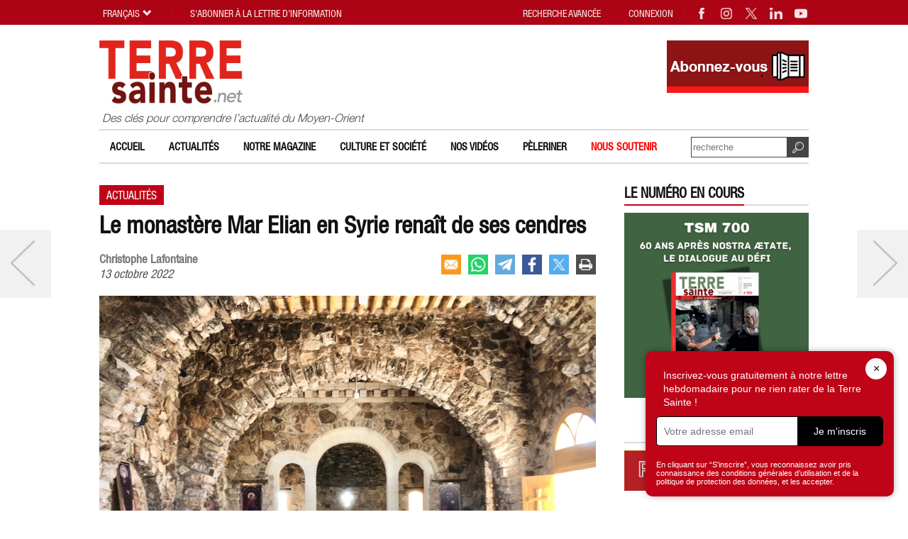

--- FILE ---
content_type: text/html; charset=UTF-8
request_url: https://www.terresainte.net/2022/10/le-monastere-mar-elian-en-syrie-renait-de-ses-cendres/?utm_source=TSM+Newsletter&utm_campaign=a0805a2b81-EMAIL_CAMPAIGN_3_29_2021_COPY_01&utm_medium=email&utm_term=0_7bcfacea17-a0805a2b81-279748017
body_size: 17716
content:
<!DOCTYPE html PUBLIC "-//W3C//DTD XHTML 1.0 Transitional//EN"
        "https://www.w3.org/TR/xhtml1/DTD/xhtml1-transitional.dtd">
<html xmlns="https://www.w3.org/1999/xhtml">
<head profile="https://gmpg.org/xfn/11">
    <meta http-equiv="X-UA-Compatible" content="IE=edge">
    <meta http-equiv="Content-Type"
          content="text/html; charset=UTF-8"/>
    <meta name="distribution" content="global"/>
    <meta name="language" content="fr"/>
	<meta name="twitter:card" content="summary_large_image" />
<meta name="twitter:site" content="@terresaintemag" />
<meta name="twitter:creator" content="@terresaintemag" />
<meta property="og:title" content="Le monastère Mar Elian en Syrie renaît de ses cendres" />
<meta property="twitter:title" content="Le monastère Mar Elian en Syrie renaît de ses cendres" />
<meta property="og:image" content="https://www.terresainte.net/wp-content/uploads/2022/10/Photo-1-1-scaled.jpeg" />
<meta property="twitter:image" content="https://www.terresainte.net/wp-content/uploads/2022/10/Photo-1-1-scaled.jpeg" />
<meta property="og:description" content="Sept ans après sa destruction par Daesh, le monastère Mar Elian en Syrie revient à la vie. Le père Mourad a écrit sur l’avancée des travaux et annoncé le retour des reliques de Mar Elian ..." />
<meta property="twitter:description" content="Sept ans après sa destruction par Daesh, le monastère Mar Elian en Syrie revient à la vie. Le père Mourad a écrit sur l’avancée des travaux et annoncé le retour des reliques de Mar Elian ..." />
<title>Le monastère Mar Elian en Syrie renaît de ses cendres | Terresainte.net</title>
<META NAME="Description" CONTENT="Sept ans après sa destruction par Daesh, le monastère Mar Elian en Syrie revient à la vie. Le père Mourad a écrit sur l’avancée des travaux et annoncé le retour des reliques de Mar Elian ...">
    <meta name="viewport" content="width=device-width, initial-scale=1, maximum-scale=1">
    <link rel="alternate" type="application/rss+xml" title="RSS 2.0" href="https://www.terresainte.net/feed-rss/"/>
    <link rel="alternate" type="text/xml" title="RSS .92" href="https://www.terresainte.net/feed-rss/"/>
    <link rel="alternate" type="application/atom+xml" title="Atom 0.3" href="https://www.terresainte.net/feed-rss/"/>
	<meta name='robots' content='max-image-preview:large' />

<!-- Google Tag Manager for WordPress by gtm4wp.com -->
<script data-cfasync="false" data-pagespeed-no-defer>
	var gtm4wp_datalayer_name = "dataLayer";
	var dataLayer = dataLayer || [];
</script>
<!-- End Google Tag Manager for WordPress by gtm4wp.com --><link rel='dns-prefetch' href='//cdnjs.cloudflare.com' />

<script type="text/javascript" id="wpp-js" src="https://www.terresainte.net/wp-content/plugins/wordpress-popular-posts/assets/js/wpp.min.js?ver=7.3.6" data-sampling="0" data-sampling-rate="100" data-api-url="https://www.terresainte.net/wp-json/wordpress-popular-posts" data-post-id="18754" data-token="54ce80fa1b" data-lang="0" data-debug="0"></script>
<style id='wp-img-auto-sizes-contain-inline-css' type='text/css'>
img:is([sizes=auto i],[sizes^="auto," i]){contain-intrinsic-size:3000px 1500px}
/*# sourceURL=wp-img-auto-sizes-contain-inline-css */
</style>
<style id='wp-block-library-inline-css' type='text/css'>
:root{--wp-block-synced-color:#7a00df;--wp-block-synced-color--rgb:122,0,223;--wp-bound-block-color:var(--wp-block-synced-color);--wp-editor-canvas-background:#ddd;--wp-admin-theme-color:#007cba;--wp-admin-theme-color--rgb:0,124,186;--wp-admin-theme-color-darker-10:#006ba1;--wp-admin-theme-color-darker-10--rgb:0,107,160.5;--wp-admin-theme-color-darker-20:#005a87;--wp-admin-theme-color-darker-20--rgb:0,90,135;--wp-admin-border-width-focus:2px}@media (min-resolution:192dpi){:root{--wp-admin-border-width-focus:1.5px}}.wp-element-button{cursor:pointer}:root .has-very-light-gray-background-color{background-color:#eee}:root .has-very-dark-gray-background-color{background-color:#313131}:root .has-very-light-gray-color{color:#eee}:root .has-very-dark-gray-color{color:#313131}:root .has-vivid-green-cyan-to-vivid-cyan-blue-gradient-background{background:linear-gradient(135deg,#00d084,#0693e3)}:root .has-purple-crush-gradient-background{background:linear-gradient(135deg,#34e2e4,#4721fb 50%,#ab1dfe)}:root .has-hazy-dawn-gradient-background{background:linear-gradient(135deg,#faaca8,#dad0ec)}:root .has-subdued-olive-gradient-background{background:linear-gradient(135deg,#fafae1,#67a671)}:root .has-atomic-cream-gradient-background{background:linear-gradient(135deg,#fdd79a,#004a59)}:root .has-nightshade-gradient-background{background:linear-gradient(135deg,#330968,#31cdcf)}:root .has-midnight-gradient-background{background:linear-gradient(135deg,#020381,#2874fc)}:root{--wp--preset--font-size--normal:16px;--wp--preset--font-size--huge:42px}.has-regular-font-size{font-size:1em}.has-larger-font-size{font-size:2.625em}.has-normal-font-size{font-size:var(--wp--preset--font-size--normal)}.has-huge-font-size{font-size:var(--wp--preset--font-size--huge)}.has-text-align-center{text-align:center}.has-text-align-left{text-align:left}.has-text-align-right{text-align:right}.has-fit-text{white-space:nowrap!important}#end-resizable-editor-section{display:none}.aligncenter{clear:both}.items-justified-left{justify-content:flex-start}.items-justified-center{justify-content:center}.items-justified-right{justify-content:flex-end}.items-justified-space-between{justify-content:space-between}.screen-reader-text{border:0;clip-path:inset(50%);height:1px;margin:-1px;overflow:hidden;padding:0;position:absolute;width:1px;word-wrap:normal!important}.screen-reader-text:focus{background-color:#ddd;clip-path:none;color:#444;display:block;font-size:1em;height:auto;left:5px;line-height:normal;padding:15px 23px 14px;text-decoration:none;top:5px;width:auto;z-index:100000}html :where(.has-border-color){border-style:solid}html :where([style*=border-top-color]){border-top-style:solid}html :where([style*=border-right-color]){border-right-style:solid}html :where([style*=border-bottom-color]){border-bottom-style:solid}html :where([style*=border-left-color]){border-left-style:solid}html :where([style*=border-width]){border-style:solid}html :where([style*=border-top-width]){border-top-style:solid}html :where([style*=border-right-width]){border-right-style:solid}html :where([style*=border-bottom-width]){border-bottom-style:solid}html :where([style*=border-left-width]){border-left-style:solid}html :where(img[class*=wp-image-]){height:auto;max-width:100%}:where(figure){margin:0 0 1em}html :where(.is-position-sticky){--wp-admin--admin-bar--position-offset:var(--wp-admin--admin-bar--height,0px)}@media screen and (max-width:600px){html :where(.is-position-sticky){--wp-admin--admin-bar--position-offset:0px}}

/*# sourceURL=wp-block-library-inline-css */
</style><style id='global-styles-inline-css' type='text/css'>
:root{--wp--preset--aspect-ratio--square: 1;--wp--preset--aspect-ratio--4-3: 4/3;--wp--preset--aspect-ratio--3-4: 3/4;--wp--preset--aspect-ratio--3-2: 3/2;--wp--preset--aspect-ratio--2-3: 2/3;--wp--preset--aspect-ratio--16-9: 16/9;--wp--preset--aspect-ratio--9-16: 9/16;--wp--preset--color--black: #000000;--wp--preset--color--cyan-bluish-gray: #abb8c3;--wp--preset--color--white: #ffffff;--wp--preset--color--pale-pink: #f78da7;--wp--preset--color--vivid-red: #cf2e2e;--wp--preset--color--luminous-vivid-orange: #ff6900;--wp--preset--color--luminous-vivid-amber: #fcb900;--wp--preset--color--light-green-cyan: #7bdcb5;--wp--preset--color--vivid-green-cyan: #00d084;--wp--preset--color--pale-cyan-blue: #8ed1fc;--wp--preset--color--vivid-cyan-blue: #0693e3;--wp--preset--color--vivid-purple: #9b51e0;--wp--preset--gradient--vivid-cyan-blue-to-vivid-purple: linear-gradient(135deg,rgb(6,147,227) 0%,rgb(155,81,224) 100%);--wp--preset--gradient--light-green-cyan-to-vivid-green-cyan: linear-gradient(135deg,rgb(122,220,180) 0%,rgb(0,208,130) 100%);--wp--preset--gradient--luminous-vivid-amber-to-luminous-vivid-orange: linear-gradient(135deg,rgb(252,185,0) 0%,rgb(255,105,0) 100%);--wp--preset--gradient--luminous-vivid-orange-to-vivid-red: linear-gradient(135deg,rgb(255,105,0) 0%,rgb(207,46,46) 100%);--wp--preset--gradient--very-light-gray-to-cyan-bluish-gray: linear-gradient(135deg,rgb(238,238,238) 0%,rgb(169,184,195) 100%);--wp--preset--gradient--cool-to-warm-spectrum: linear-gradient(135deg,rgb(74,234,220) 0%,rgb(151,120,209) 20%,rgb(207,42,186) 40%,rgb(238,44,130) 60%,rgb(251,105,98) 80%,rgb(254,248,76) 100%);--wp--preset--gradient--blush-light-purple: linear-gradient(135deg,rgb(255,206,236) 0%,rgb(152,150,240) 100%);--wp--preset--gradient--blush-bordeaux: linear-gradient(135deg,rgb(254,205,165) 0%,rgb(254,45,45) 50%,rgb(107,0,62) 100%);--wp--preset--gradient--luminous-dusk: linear-gradient(135deg,rgb(255,203,112) 0%,rgb(199,81,192) 50%,rgb(65,88,208) 100%);--wp--preset--gradient--pale-ocean: linear-gradient(135deg,rgb(255,245,203) 0%,rgb(182,227,212) 50%,rgb(51,167,181) 100%);--wp--preset--gradient--electric-grass: linear-gradient(135deg,rgb(202,248,128) 0%,rgb(113,206,126) 100%);--wp--preset--gradient--midnight: linear-gradient(135deg,rgb(2,3,129) 0%,rgb(40,116,252) 100%);--wp--preset--font-size--small: 13px;--wp--preset--font-size--medium: clamp(14px, 0.875rem + ((1vw - 3.2px) * 0.882), 20px);--wp--preset--font-size--large: clamp(22.041px, 1.378rem + ((1vw - 3.2px) * 2.053), 36px);--wp--preset--font-size--x-large: clamp(25.014px, 1.563rem + ((1vw - 3.2px) * 2.498), 42px);--wp--preset--spacing--20: 0.44rem;--wp--preset--spacing--30: 0.67rem;--wp--preset--spacing--40: 1rem;--wp--preset--spacing--50: 1.5rem;--wp--preset--spacing--60: 2.25rem;--wp--preset--spacing--70: 3.38rem;--wp--preset--spacing--80: 5.06rem;--wp--preset--shadow--natural: 6px 6px 9px rgba(0, 0, 0, 0.2);--wp--preset--shadow--deep: 12px 12px 50px rgba(0, 0, 0, 0.4);--wp--preset--shadow--sharp: 6px 6px 0px rgba(0, 0, 0, 0.2);--wp--preset--shadow--outlined: 6px 6px 0px -3px rgb(255, 255, 255), 6px 6px rgb(0, 0, 0);--wp--preset--shadow--crisp: 6px 6px 0px rgb(0, 0, 0);}:root { --wp--style--global--content-size: 800px;--wp--style--global--wide-size: 1000px; }:where(body) { margin: 0; }.wp-site-blocks > .alignleft { float: left; margin-right: 2em; }.wp-site-blocks > .alignright { float: right; margin-left: 2em; }.wp-site-blocks > .aligncenter { justify-content: center; margin-left: auto; margin-right: auto; }:where(.is-layout-flex){gap: 0.5em;}:where(.is-layout-grid){gap: 0.5em;}.is-layout-flow > .alignleft{float: left;margin-inline-start: 0;margin-inline-end: 2em;}.is-layout-flow > .alignright{float: right;margin-inline-start: 2em;margin-inline-end: 0;}.is-layout-flow > .aligncenter{margin-left: auto !important;margin-right: auto !important;}.is-layout-constrained > .alignleft{float: left;margin-inline-start: 0;margin-inline-end: 2em;}.is-layout-constrained > .alignright{float: right;margin-inline-start: 2em;margin-inline-end: 0;}.is-layout-constrained > .aligncenter{margin-left: auto !important;margin-right: auto !important;}.is-layout-constrained > :where(:not(.alignleft):not(.alignright):not(.alignfull)){max-width: var(--wp--style--global--content-size);margin-left: auto !important;margin-right: auto !important;}.is-layout-constrained > .alignwide{max-width: var(--wp--style--global--wide-size);}body .is-layout-flex{display: flex;}.is-layout-flex{flex-wrap: wrap;align-items: center;}.is-layout-flex > :is(*, div){margin: 0;}body .is-layout-grid{display: grid;}.is-layout-grid > :is(*, div){margin: 0;}body{font-family: apple-system,BlinkMacSystemFont,"Segoe UI",Roboto,Oxygen-Sans,Ubuntu,Cantarell,"Helvetica Neue",sans-serif;padding-top: 0px;padding-right: 0px;padding-bottom: 0px;padding-left: 0px;}a:where(:not(.wp-element-button)){text-decoration: underline;}:root :where(.wp-element-button, .wp-block-button__link){background-color: #32373c;border-width: 0;color: #fff;font-family: inherit;font-size: inherit;font-style: inherit;font-weight: inherit;letter-spacing: inherit;line-height: inherit;padding-top: calc(0.667em + 2px);padding-right: calc(1.333em + 2px);padding-bottom: calc(0.667em + 2px);padding-left: calc(1.333em + 2px);text-decoration: none;text-transform: inherit;}.has-black-color{color: var(--wp--preset--color--black) !important;}.has-cyan-bluish-gray-color{color: var(--wp--preset--color--cyan-bluish-gray) !important;}.has-white-color{color: var(--wp--preset--color--white) !important;}.has-pale-pink-color{color: var(--wp--preset--color--pale-pink) !important;}.has-vivid-red-color{color: var(--wp--preset--color--vivid-red) !important;}.has-luminous-vivid-orange-color{color: var(--wp--preset--color--luminous-vivid-orange) !important;}.has-luminous-vivid-amber-color{color: var(--wp--preset--color--luminous-vivid-amber) !important;}.has-light-green-cyan-color{color: var(--wp--preset--color--light-green-cyan) !important;}.has-vivid-green-cyan-color{color: var(--wp--preset--color--vivid-green-cyan) !important;}.has-pale-cyan-blue-color{color: var(--wp--preset--color--pale-cyan-blue) !important;}.has-vivid-cyan-blue-color{color: var(--wp--preset--color--vivid-cyan-blue) !important;}.has-vivid-purple-color{color: var(--wp--preset--color--vivid-purple) !important;}.has-black-background-color{background-color: var(--wp--preset--color--black) !important;}.has-cyan-bluish-gray-background-color{background-color: var(--wp--preset--color--cyan-bluish-gray) !important;}.has-white-background-color{background-color: var(--wp--preset--color--white) !important;}.has-pale-pink-background-color{background-color: var(--wp--preset--color--pale-pink) !important;}.has-vivid-red-background-color{background-color: var(--wp--preset--color--vivid-red) !important;}.has-luminous-vivid-orange-background-color{background-color: var(--wp--preset--color--luminous-vivid-orange) !important;}.has-luminous-vivid-amber-background-color{background-color: var(--wp--preset--color--luminous-vivid-amber) !important;}.has-light-green-cyan-background-color{background-color: var(--wp--preset--color--light-green-cyan) !important;}.has-vivid-green-cyan-background-color{background-color: var(--wp--preset--color--vivid-green-cyan) !important;}.has-pale-cyan-blue-background-color{background-color: var(--wp--preset--color--pale-cyan-blue) !important;}.has-vivid-cyan-blue-background-color{background-color: var(--wp--preset--color--vivid-cyan-blue) !important;}.has-vivid-purple-background-color{background-color: var(--wp--preset--color--vivid-purple) !important;}.has-black-border-color{border-color: var(--wp--preset--color--black) !important;}.has-cyan-bluish-gray-border-color{border-color: var(--wp--preset--color--cyan-bluish-gray) !important;}.has-white-border-color{border-color: var(--wp--preset--color--white) !important;}.has-pale-pink-border-color{border-color: var(--wp--preset--color--pale-pink) !important;}.has-vivid-red-border-color{border-color: var(--wp--preset--color--vivid-red) !important;}.has-luminous-vivid-orange-border-color{border-color: var(--wp--preset--color--luminous-vivid-orange) !important;}.has-luminous-vivid-amber-border-color{border-color: var(--wp--preset--color--luminous-vivid-amber) !important;}.has-light-green-cyan-border-color{border-color: var(--wp--preset--color--light-green-cyan) !important;}.has-vivid-green-cyan-border-color{border-color: var(--wp--preset--color--vivid-green-cyan) !important;}.has-pale-cyan-blue-border-color{border-color: var(--wp--preset--color--pale-cyan-blue) !important;}.has-vivid-cyan-blue-border-color{border-color: var(--wp--preset--color--vivid-cyan-blue) !important;}.has-vivid-purple-border-color{border-color: var(--wp--preset--color--vivid-purple) !important;}.has-vivid-cyan-blue-to-vivid-purple-gradient-background{background: var(--wp--preset--gradient--vivid-cyan-blue-to-vivid-purple) !important;}.has-light-green-cyan-to-vivid-green-cyan-gradient-background{background: var(--wp--preset--gradient--light-green-cyan-to-vivid-green-cyan) !important;}.has-luminous-vivid-amber-to-luminous-vivid-orange-gradient-background{background: var(--wp--preset--gradient--luminous-vivid-amber-to-luminous-vivid-orange) !important;}.has-luminous-vivid-orange-to-vivid-red-gradient-background{background: var(--wp--preset--gradient--luminous-vivid-orange-to-vivid-red) !important;}.has-very-light-gray-to-cyan-bluish-gray-gradient-background{background: var(--wp--preset--gradient--very-light-gray-to-cyan-bluish-gray) !important;}.has-cool-to-warm-spectrum-gradient-background{background: var(--wp--preset--gradient--cool-to-warm-spectrum) !important;}.has-blush-light-purple-gradient-background{background: var(--wp--preset--gradient--blush-light-purple) !important;}.has-blush-bordeaux-gradient-background{background: var(--wp--preset--gradient--blush-bordeaux) !important;}.has-luminous-dusk-gradient-background{background: var(--wp--preset--gradient--luminous-dusk) !important;}.has-pale-ocean-gradient-background{background: var(--wp--preset--gradient--pale-ocean) !important;}.has-electric-grass-gradient-background{background: var(--wp--preset--gradient--electric-grass) !important;}.has-midnight-gradient-background{background: var(--wp--preset--gradient--midnight) !important;}.has-small-font-size{font-size: var(--wp--preset--font-size--small) !important;}.has-medium-font-size{font-size: var(--wp--preset--font-size--medium) !important;}.has-large-font-size{font-size: var(--wp--preset--font-size--large) !important;}.has-x-large-font-size{font-size: var(--wp--preset--font-size--x-large) !important;}
/*# sourceURL=global-styles-inline-css */
</style>

<link rel='stylesheet' id='wordpress-popular-posts-css-css' href='https://www.terresainte.net/wp-content/plugins/wordpress-popular-posts/assets/css/wpp.css?ver=7.3.6' type='text/css' media='all' />
<link rel='stylesheet' id='magnific-popup.css-css' href='https://www.terresainte.net/wp-content/themes/TSN2019/js/magnific-popup.css?ver=1702022918' type='text/css' media='all' />
<link rel='stylesheet' id='jquery-ui-1.8.16.custom.css-css' href='https://www.terresainte.net/wp-content/themes/TSN2019/css/custom-theme/jquery-ui-1.8.16.custom.css?ver=1702022918' type='text/css' media='all' />
<link rel='stylesheet' id='custom4.css-css' href='https://www.terresainte.net/wp-content/themes/TSN2019/custom4.css?ver=1702022918' type='text/css' media='all' />
<link rel='stylesheet' id='style32.css-css' href='https://www.terresainte.net/wp-content/themes/TSN2019/style32.css?ver=1741623269' type='text/css' media='all' />
<link rel='stylesheet' id='font-awesome-css' href='https://cdnjs.cloudflare.com/ajax/libs/font-awesome/6.0.0-beta3/css/all.min.css?ver=6.0.0' type='text/css' media='all' />
<link rel="canonical" href="https://www.terresainte.net/2022/10/le-monastere-mar-elian-en-syrie-renait-de-ses-cendres/" />
<link rel='shortlink' href='https://www.terresainte.net/?p=18754' />

<!-- Google Tag Manager for WordPress by gtm4wp.com -->
<!-- GTM Container placement set to footer -->
<script data-cfasync="false" data-pagespeed-no-defer type="text/javascript">
	var dataLayer_content = {"pagePostType":"post","pagePostType2":"single-post","pageCategory":["actualites"],"pageAttributes":["daesh","mar-elian","monastere","syrie"],"pagePostAuthor":"redaction"};
	dataLayer.push( dataLayer_content );
</script>
<script data-cfasync="false" data-pagespeed-no-defer type="text/javascript">
(function(w,d,s,l,i){w[l]=w[l]||[];w[l].push({'gtm.start':
new Date().getTime(),event:'gtm.js'});var f=d.getElementsByTagName(s)[0],
j=d.createElement(s),dl=l!='dataLayer'?'&l='+l:'';j.async=true;j.src=
'//www.googletagmanager.com/gtm.js?id='+i+dl;f.parentNode.insertBefore(j,f);
})(window,document,'script','dataLayer','GTM-NFFWRLM7');
</script>
<!-- End Google Tag Manager for WordPress by gtm4wp.com -->            <style id="wpp-loading-animation-styles">@-webkit-keyframes bgslide{from{background-position-x:0}to{background-position-x:-200%}}@keyframes bgslide{from{background-position-x:0}to{background-position-x:-200%}}.wpp-widget-block-placeholder,.wpp-shortcode-placeholder{margin:0 auto;width:60px;height:3px;background:#dd3737;background:linear-gradient(90deg,#dd3737 0%,#571313 10%,#dd3737 100%);background-size:200% auto;border-radius:3px;-webkit-animation:bgslide 1s infinite linear;animation:bgslide 1s infinite linear}</style>
            <link rel="shortcut icon" type="image/png" href="https://www.terresainte.net/wp-content/themes/TSN2019/images/faviconTS.png" />
<link rel="apple-touch-icon" type="image/png" href="https://www.terresainte.net/wp-content/themes/TSN2019/images/TS.png" />
<meta property='article:tag' content='gratuit'>
	<meta name="generator" content="WP Rocket 3.20.3" data-wpr-features="wpr_desktop" /></head>
<body style="visibility:hidden;">
<div data-rocket-location-hash="8c2e5043ae84da91fbeb043ba72dc35b" id="topwidget">
    <div data-rocket-location-hash="d604ecaff0a46db24a46c98c169ec829" class="wrapper5 nop2" id="topwidget1">
        <div data-rocket-location-hash="ef06dbaa8a3713b38427633d9995ea74" class="moz" id="topwidget2">
            <a class="linklogo" href="https://www.terresainte.net"><img class="logotop2"
                                                                     src="https://www.terresainte.net/wp-content/themes/TSN2019/images/logo.png"
                                                                     border="0"
                                                                     width="515"
                                                                     height="229"
                                                                     alt="Terresainte.net - Actualité et archéologie du Moyen-Orient et du monde de la Bible."></a>
            <div class="logodesc nop"> Des clés pour comprendre l’actualité du Moyen-Orient</div>
			<div class="advheader nop viewPC"><a href="https://terresainte.aboshop.fr/" target="_blank" rel="nofollow"><img border="0" src="https://www.terresainte.net/wp-content/uploads/2019/11/Abonnez-vous.png" width="200" height="74"></a></div>        </div>

        <div data-rocket-location-hash="861ca59bdeb1bd1b14a4a6fa38e77a6d" class="moz topwidget nop" id="topwidget3">
            <div class="caltopics">
                <div class="moz" id="nav1">
					<div class="menu-top-container"><ul id="navtop" class="navtop"><li id="menu-item-51" class="menu-item menu-item-type-post_type menu-item-object-page menu-item-home menu-item-51"><a href="https://www.terresainte.net/">Accueil</a></li>
<li id="menu-item-42" class="menu-item menu-item-type-post_type menu-item-object-page menu-item-42"><a href="https://www.terresainte.net/actualites/">Actualités</a></li>
<li id="menu-item-49" class="menu-item menu-item-type-post_type menu-item-object-page menu-item-has-children menu-item-49"><a href="https://www.terresainte.net/notremagazine/">Notre magazine</a>
<ul class="sub-menu">
	<li id="menu-item-21507" class="menu-item menu-item-type-post_type menu-item-object-page menu-item-21507"><a href="https://www.terresainte.net/notremagazine/nos-numeros/">Nos numéros</a></li>
	<li id="menu-item-21508" class="menu-item menu-item-type-post_type menu-item-object-page menu-item-21508"><a href="https://www.terresainte.net/notremagazine/decouvrir-les-tarifs-et-sabonner/">Découvrir les tarifs et s’abonner</a></li>
</ul>
</li>
<li id="menu-item-9234" class="menu-item menu-item-type-post_type menu-item-object-page menu-item-9234"><a href="https://www.terresainte.net/culture-et-caetera/">Culture et Société</a></li>
<li id="menu-item-10923" class="menu-item menu-item-type-post_type menu-item-object-page menu-item-10923"><a href="https://www.terresainte.net/nos-videos/">Nos vidéos</a></li>
<li id="menu-item-11237" class="menu-item menu-item-type-post_type menu-item-object-page menu-item-11237"><a href="https://www.terresainte.net/sujets/peleriner/">Pèleriner</a></li>
<li id="menu-item-33971" class="menu-item menu-item-type-post_type menu-item-object-page menu-item-33971"><a href="https://www.terresainte.net/nous-soutenir/"><font color=#FF0000> Nous soutenir</font></a></li>
</ul></div>                </div>
            </div>

            <div class="searchtop ease nop" id="searchtop">
                <form method="get" action="https://www.terresainte.net" class="form1">
                    <input type="submit" value="" class="button">
                    <input name="st2" type="text"
                           value=""
                           placeholder="recherche" class="textform2">
                </form>
            </div>
        </div>

    </div>
</div>

<div id="maincontent"
     class="relativebox">
    <div data-rocket-location-hash="8d530c562c6d4e6c162b27280a6ffd40" class="wrapper5">
        <div data-rocket-location-hash="19a9bcf54c7f346729cfcdad424df604" class="moz">
            <div class="maincontent">
                <div class="moz">
<div class="post textpost">
	<div class="moz"><div class="titlepost relativebox gratuit" id="titlepost"><div class="month"><a href="https://www.terresainte.net/actualites/">Actualités</a></div><h1 class="htitle">Le monastère Mar Elian en Syrie renaît de ses cendres</h1><div class="attr moz"><div class="author">Christophe Lafontaine</div><div class="date">13 octobre 2022</div>
<div class="sharebox nop" id="sharebox">
<a title="email" rel="nofollow" href="mailto:?subject=Le%20monast%C3%A8re%20Mar%20Elian%20en%20Syrie%20rena%C3%AEt%20de%20ses%20cendres%20%7C%20Terresainte.net&body=Sept%20ans%20apr%C3%A8s%20sa%20destruction%20par%20Daesh%2C%20le%20monast%C3%A8re%20Mar%20Elian%20en%20Syrie%20revient%20%C3%A0%20la%20vie.%20Le%20p%C3%A8re%20Mourad%20a%20%C3%A9crit%20sur%20l%E2%80%99avanc%C3%A9e%20des%20travaux%20et%20annonc%C3%A9%20le%20retour%20des%20reliques%20de%20Mar%20Elian%20...%0A%0Ahttps://www.terresainte.net/2022/10/le-monastere-mar-elian-en-syrie-renait-de-ses-cendres/" class="ease sb"><img loading="lazy" src="https://www.terresainte.net/wp-content/themes/TSN2019/images/share_email.png" width="28" height="28" border="0" alt="email" class="nofade"></a>
<a title="whatsapp" rel="nofollow" href="whatsapp://send?text=Le+monast%C3%A8re+Mar+Elian+en+Syrie+rena%C3%AEt+de+ses+cendres+%7C+Terresainte.net+https%3A%2F%2Fwww.terresainte.net%2F2022%2F10%2Fle-monastere-mar-elian-en-syrie-renait-de-ses-cendres%2F" data-action="share/whatsapp/share" class="sb ease"><img loading="lazy" src="https://www.terresainte.net/wp-content/themes/TSN2019/images/share_whatsapp.png" width="28" height="28" border="0" alt="whatsapp" class="nofade"></a>
<a title="telegram" rel="nofollow" href="https://telegram.me/share/url?url=https%3A%2F%2Fwww.terresainte.net%2F2022%2F10%2Fle-monastere-mar-elian-en-syrie-renait-de-ses-cendres%2F&text=Le+monast%C3%A8re+Mar+Elian+en+Syrie+rena%C3%AEt+de+ses+cendres+%7C+Terresainte.net+https%3A%2F%2Fwww.terresainte.net%2F2022%2F10%2Fle-monastere-mar-elian-en-syrie-renait-de-ses-cendres%2F" class="ease sb"><img loading="lazy" src="https://www.terresainte.net/wp-content/themes/TSN2019/images/share_telegram.png" width="26" height="26" border="0" alt="whatsapp" class="nofade" style="border:1px solid rgb(100,169,220);"></a>
<a title="facebook" rel="nofollow" href="https://www.facebook.com/sharer/sharer.php?u=https://www.terresainte.net/2022/10/le-monastere-mar-elian-en-syrie-renait-de-ses-cendres/" class="ease sb" target="_blank"><img loading="lazy" src="https://www.terresainte.net/wp-content/themes/TSN2019/images/share_facebook.png" width="26" height="26" border="0" alt="facebook" class="nofade" style="border:1px solid rgb(59,89,152);"></a>
<a title="twitter" rel="nofollow" href="https://twitter.com/intent/tweet?url=https%3A%2F%2Fwww.terresainte.net%2F2022%2F10%2Fle-monastere-mar-elian-en-syrie-renait-de-ses-cendres%2F&text=Le+monast%C3%A8re+Mar+Elian+en+Syrie+rena%C3%AEt+de+ses+cendres+%7C+Terresainte.net" class="ease sb" target="_blank"><img loading="lazy" src="https://www.terresainte.net/wp-content/themes/TSN2019/images/share_twitterX.png" width="28" height="28" border="0" alt="twitter" class="nofade"></a>
<a title="version imprimable" rel="nofollow" href="/2022/10/le-monastere-mar-elian-en-syrie-renait-de-ses-cendres/?action=print" class="ease sb"><img loading="lazy" src="https://www.terresainte.net/wp-content/themes/TSN2019/images/print.png" width="26" height="26" border="0" alt="version imprimable" class="nofade" style="border:1px solid #4e4e4e;"></a>
</div>
</div></div></div></div><div class="post textpost"><div class="moz"><div class="postimg"><a title="Intérieur de l&#039;église restaurée du monastère de Mar Elian en Syrie avec encore les marques de l&#039;incendie de 2015 © Sr Carol /Mar Moussa" class="fancybox" href="https://www.terresainte.net/wp-content/uploads/2022/10/Photo-1-1-scaled.jpeg"><img width="700" height="525" src="https://www.terresainte.net/wp-content/uploads/2022/10/Photo-1-1-700x525.jpeg" class="attachment-medium size-medium wp-post-image" alt="" decoding="async" srcset="https://www.terresainte.net/wp-content/uploads/2022/10/Photo-1-1-700x525.jpeg 700w, https://www.terresainte.net/wp-content/uploads/2022/10/Photo-1-1-768x576.jpeg 768w, https://www.terresainte.net/wp-content/uploads/2022/10/Photo-1-1-1536x1152.jpeg 1536w, https://www.terresainte.net/wp-content/uploads/2022/10/Photo-1-1-2048x1536.jpeg 2048w, https://www.terresainte.net/wp-content/uploads/2022/10/Photo-1-1-300x225.jpeg 300w, https://www.terresainte.net/wp-content/uploads/2022/10/Photo-1-1-250x188.jpeg 250w, https://www.terresainte.net/wp-content/uploads/2022/10/Photo-1-1-400x300.jpeg 400w, https://www.terresainte.net/wp-content/uploads/2022/10/Photo-1-1-scaled.jpeg 1067w" sizes="(max-width: 700px) 100vw, 700px" /></a><div class="caption">Intérieur de l'église restaurée du monastère de Mar Elian en Syrie avec encore les marques de l'incendie de 2015 © Sr Carol /Mar Moussa</div></div><p class="sommario">Sept ans après sa destruction par Daesh, le monastère Mar Elian en Syrie revient à la vie. Le père Mourad a écrit sur l’avancée des travaux et annoncé le retour des reliques de Mar Elian en septembre dernier. </p><hr class="hrsommario"></div></div><div class="post textpost textpostpad2 justify"><div class="moz qiota_reserve"><p>C’est un monastère qui avait été incendié et réduit à l’état de ruine à coups de bulldozers, le 21 août 2015, par les combattants de l&rsquo;Etat islamique. Ces derniers avaient aussi profané le tombeau de Saint Julien qu’il abritait. « <i>Comme s&rsquo;ils voulaient effacer ce qu&rsquo;ils avaient aussi reconnu comme le cœur battant du complexe monastique</i> », a expliqué le 4 octobre l’agence <i>Fides</i> qui a fait part de l’état d’avancement des travaux de restauration du Deir Mar Elian el-Cheikh, le monastère de Saint Julien l’Ancien, à Quaryatayn, qui se trouve à équidistance entre Homs, Damas et Palmyre.<span class="Apple-converted-space"> </span></p>
<p>Les travaux ont été entamés en mars 2022, a expliqué dans une lettre reçue par <i>Fides</i>, le père Jacques Mourad, fondateur de ce monastère de rite catholique syriaque et qui a reçu la responsabilité de sa restauration.</p>
<p>Moine et prêtre, il fait partie de la communauté de Mar Moussa, communauté monastique très active pour le dialogue islamo-chrétien et fondée en Syrie par le père <a href="https://www.terresainte.net/2019/02/le-pere-dalloglio-disparu-en-syrie-pourrait-etre-en-vie/">Paolo Dall&rsquo;Oglio</a>, le jésuite italien disparu le 29 juillet 2013 alors qu&rsquo;il se trouvait à <a href="https://www.terresainte.net/2019/05/syrie-raqa-renoue-avec-la-culture-apres-le-depart-de-lei/">Raqqa</a>, la capitale syrienne de Daesh à l&rsquo;époque.</p>
<p><strong>Lire aussi &gt;&gt; <a href="https://www.terresainte.net/2022/06/en-syrie-le-monastere-mar-moussa-rouvre-ses-portes/" target="_blank" rel="noopener">En Syrie, le monastère Mar Moussa rouvre ses portes</a></strong></p>
<p>Le père Jacques Mourad avait, à partir des années 2000, été chargé de construire un monastère et une chapelle sur les ruines du monastère de Mar Elian construit il y a 1 500 ans. Entouré d&rsquo;oliviers et de vignes, l&rsquo;activité agricole contribuait à sa subsistance… jusqu’en mai 2015. Date à laquelle <a href="https://www.terresainte.net/2015/05/pere-jacques-un-autre-moine-de-mar-mousa-kidnappe-en-syrie/">le père Jacques Mourad a aussi été kidnappé</a> par un commando de djihadistes précisément à Mar Elian qui sera détruit trois mois après son enlèvement. Le moine avait été libéré le 10 octobre suivant.</p>
<h6><b>Des signes de résurrection…</b></h6>
<p>Aujourd’hui, les travaux de restauration ont bien avancé malgré « <i>les difficultés liées à la situation économique de notre pays en raison des sanctions imposées</i> », explique le père Mourad. Ces huit derniers mois, le site a cependant été nettoyé, des briques en terre ont été cuites pour relever le mur d’enceinte.</p>
<p>Deux cent cinquante oliviers ont été plantés car arbres fruitiers, oliviers et vignes ont été arrachés. Les pierres de la porte d’entrée et du baptistaire ont été retrouvées et les murs et le toit de la crypte reconstruits. L’église, incendiée, a également été réparée et été dotée d&rsquo;un nouvel autel.</p>
<p><strong>Lire aussi &gt;&gt; <a href="https://www.terresainte.net/2022/06/apres-daesh-une-citadelle-en-syrie-rouvre-aux-touristes/" target="_blank" rel="noopener">Après Daesh, une citadelle en Syrie rouvre aux touristes</a></strong></p>
<p>La restauration a été effectuée sans nettoyer complètement la suie incrustée dans les murs afin de conserver des traces visibles du récent conflit. Aussi, un archéologue de Homs a restauré le tombeau de saint Julien d&rsquo;Emèse, guérisseur martyr, vénéré par les chrétiens et les musulmans, avec les débris trouvés sur le site. Sept chambres ont également été refaites.</p>
<div id="attachment_18781" style="width: 1077px" class="wp-caption alignnone"><img decoding="async" aria-describedby="caption-attachment-18781" class="size-full wp-image-18781" src="https://www.terresainte.net/wp-content/uploads/2022/10/Photo-2-1-scaled.jpeg" alt="" width="1067" height="800" srcset="https://www.terresainte.net/wp-content/uploads/2022/10/Photo-2-1-scaled.jpeg 1067w, https://www.terresainte.net/wp-content/uploads/2022/10/Photo-2-1-700x525.jpeg 700w, https://www.terresainte.net/wp-content/uploads/2022/10/Photo-2-1-768x576.jpeg 768w, https://www.terresainte.net/wp-content/uploads/2022/10/Photo-2-1-1536x1152.jpeg 1536w, https://www.terresainte.net/wp-content/uploads/2022/10/Photo-2-1-2048x1536.jpeg 2048w, https://www.terresainte.net/wp-content/uploads/2022/10/Photo-2-1-300x225.jpeg 300w, https://www.terresainte.net/wp-content/uploads/2022/10/Photo-2-1-250x188.jpeg 250w, https://www.terresainte.net/wp-content/uploads/2022/10/Photo-2-1-400x300.jpeg 400w" sizes="(max-width: 1067px) 100vw, 1067px" /><p id="caption-attachment-18781" class="wp-caption-text">Sarcophage contenant les reliques de Saint Julien, au monastère Mar Elian en Syrie ©Sr Carol /Mar Moussa</p></div>
<h6><b>…et de réconciliation<span class="Apple-converted-space"> </span></b></h6>
<p>Le but était de célébrer le 9 septembre dernier la fête de Mar Elian au monastère, et de ramener <i>in situ</i> les reliques de Saint Julien qui avaient été retrouvées par le père Jacques et mises en sécurité à Homs. La zone autour du monastère a en effet été reprise par l&rsquo;armée arabe syrienne à Daesh en avril 2016.<span class="Apple-converted-space"> </span></p>
<p>Tout fut donc prêt pour le jour de la fête de Saint Julien où plus de 350 personnes venues de toute la région, ainsi que de nombreux prêtres syriens catholiques de toute la Syrie et des amis musulmans du monastère.</p>
<p>La cérémonie de reconsécration, présidée par Mgr Youhanna Jihad Battah, archevêque syriaque catholique de Damas, a vu la participation, en tant qu&rsquo;invité spécial, de Mor Timotheos Matta al Khoury, l’archevêque syriaque orthodoxe de Homs.</p>
<p><strong>Lire aussi &gt;&gt; <a href="https://www.terresainte.net/2013/12/leveque-orthodoxe-syriaque-de-homs-appelle-a-la-liberation-immediate-des-soeurs-de-maaloula/">L&rsquo;Evêque syriaque orthodoxe de Homs appelle à la libération immédiate des soeurs de Maaloula</a></strong></p>
<p>Les deux évêques ont ensemble oint d&rsquo;huile sainte la crypte et l&rsquo;église restaurées. Ainsi, la cérémonie s’est révélée être « <i>une formidable occasion de vivre la communion entre les deux Eglises sœurs</i> », qui avaient connu par le passé des périodes de conflit autour de la propriété du monastère.</p>
<p>« <i>Le moment le plus émouvant</i> », a confié le père Jacques, fut « <i>lorsque les reliques de Mar Elian sont arrivées aux portes du monastère, d’où un chrétien et un musulman les ont apportées et placées devant l&rsquo;autel</i> ». Elles ont ensuite été bénies et placées dans un sarcophage. « <i>Il n&rsquo;était pas facile d&rsquo;imaginer pouvoir vivre la joie d&rsquo;une telle rencontre</i> », a souligné le père Mourad. « <i>Il existe certainement une force qui dépasse nos limites humaines</i> », a-t-il ajouté.</p>
<p>Durant la célébration, un professeur de philosophie, représentant la communauté musulmane, a appelé les chrétiens à revenir dans leurs maisons de Quaryatayn, ville de 30 000 habitants, majoritairement sunnite. Avant qu’elle ne tombe dans les mains de Daesh, la ville était un symbole de coexistence entre chrétiens et musulmans. De 2010 jusqu’au printemps 2015, le père Mourad s’est aussi occupé de la paroisse catholique de la ville.</p>
<div class="navpost2 nop"><div class="navright"><a href="https://www.terresainte.net/2022/10/cardinal-filoni-aider-la-terre-sainte-est-une-veritable-tache-ecclesiale/" title="suivant: Cardinal Filoni: aider la Terre Sainte est «une véritable tâche ecclésiale»"><span>Cardinal Filoni: aider la Terre Sainte est «une véritable tâche ecclésiale»</span></a></div><div class="navleft"><a href="https://www.terresainte.net/2022/10/ambassade-britannique-a-jerusalem-les-eglises-farouchement-contre/" title="précédent: Ambassade britannique à Jérusalem : les Eglises farouchement contre"><span>Ambassade britannique à Jérusalem : les Eglises farouchement contre</span></a></div></div><span id="endcontent"></span></div><div class="qiota"> </div>
<div class="listnews3 mb nop nop" id="listbox"><div class="moz">
<div class="titlesez"><span>Sur le même sujet</span></div><div class="listbox ease"><div class="item ease"><div class="date">17 novembre 2025</div><h3 class="listtitle"><a href="https://www.terresainte.net/2025/11/pour-vivre-avec-les-musulmans-il-faut-etre-chretien/">Mgr Hanna Jallouf: « Pour vivre avec les musulmans, il faut être chrétien »</a></h3></div><div class="item ease"><div class="date">12 novembre 2025</div><h3 class="listtitle"><a href="https://www.terresainte.net/2025/11/syrie-le-retour-des-chretiens-a-ghassanieh/">Syrie, le retour des chrétiens à Ghassanieh</a></h3></div><div class="item ease"><div class="date">25 août 2025</div><h3 class="listtitle"><a href="https://www.terresainte.net/2025/08/chretiens-de-syrie-deux-mois-apres-la-tuerie-a-leglise-mar-elias-la-peur-persiste/">Chrétiens de Syrie: deux mois après la tuerie à l&rsquo;église Mar Elias, la peur persiste</a></h3></div><div class="item ease"><div class="date">10 mars 2025</div><h3 class="listtitle"><a href="https://www.terresainte.net/2025/03/a-lepoque-byzantine-les-religieuses-aussi-pratiquaient-lascese/">À l&rsquo;époque byzantine, les religieuses aussi pratiquaient l&rsquo;ascèse</a></h3></div><div class="item ease"><div class="date">25 février 2025</div><h3 class="listtitle"><a href="https://www.terresainte.net/2025/02/chute-dassad-a-knayeh-cetait-la-premiere-fois-quon-sonnait-les-cloches-en-13-ans/">Chute d&rsquo;Assad: « À Knayeh, c’était la première fois qu’on sonnait les cloches en 13 ans »</a></h3></div></div><div class="listbox hide ease"><div class="item ease"><div class="date">20 février 2025</div><h3 class="listtitle"><a href="https://www.terresainte.net/2025/02/syrie-restaurer-le-patrimoine-archeologique-pour-relancer-le-tourisme/">Syrie : Restaurer le patrimoine archéologique pour relancer le tourisme</a></h3></div><div class="item ease"><div class="date">23 janvier 2025</div><h3 class="listtitle"><a href="https://www.terresainte.net/2025/01/martyrs-de-damas-des-temoins-pour-aujourdhui/">Martyrs de Damas : des témoins pour aujourd’hui</a></h3></div><div class="item ease"><div class="date">23 janvier 2025</div><h3 class="listtitle"><a href="https://www.terresainte.net/2025/01/liban-syrie-les-freres-de-la-custodie-sur-la-breche-partie-2-la-syrie/">Nouveau pouvoir en Syrie, entre crainte et espérances</a></h3></div><div class="item ease"><div class="date">17 janvier 2025</div><h3 class="listtitle"><a href="https://www.terresainte.net/2025/01/tsm-695/">TSM 695</a></h3></div><div class="item ease"><div class="date">19 décembre 2024</div><h3 class="listtitle"><a href="https://www.terresainte.net/2024/12/mgr-jallouf-sils-continuent-sur-cette-voie-il-y-a-de-lespoir-pour-la-syrie/">Mgr Jallouf : « S’ils continuent sur cette voie, il y a de l’espoir » pour la Syrie</a></h3></div></div><div class="listbox hide ease"><div class="item ease"><div class="date">16 décembre 2024</div><h3 class="listtitle"><a href="https://www.terresainte.net/2024/12/larcheveque-maronite-de-damas-declare-nous-avons-manque-de-courage/">L’archevêque maronite de Damas déclare : « Nous avons manqué de courage »</a></h3></div><div class="item ease"><div class="date">13 décembre 2024</div><h3 class="listtitle"><a href="https://www.terresainte.net/2024/12/p-frederic-masson-jai-confiance-dans-la-culture-de-la-tolerance-du-peuple-syrien/">P. Frédéric Masson: « J&rsquo;ai confiance dans la culture de la tolérance du peuple syrien »</a></h3></div><div class="item ease"><div class="date">13 décembre 2024</div><h3 class="listtitle"><a href="https://www.terresainte.net/2024/12/les-jours-qui-ont-tout-change-en-syrie-vus-par-le-cure-latin-dalep/">Les jours qui ont tout changé en Syrie vus par le curé latin d’Alep</a></h3></div><div class="item ease"><div class="date">3 décembre 2024</div><h3 class="listtitle"><a href="https://www.terresainte.net/2024/12/les-chretiens-dalep-dans-linconnu-apres-la-prise-de-la-ville-par-les-rebelles/">Les chrétiens d&rsquo;Alep dans l&rsquo;inconnu après la prise de la ville par les rebelles</a></h3></div><div class="item ease"><div class="date">21 octobre 2024</div><h3 class="listtitle"><a href="https://www.terresainte.net/2024/10/les-martyrs-de-damas-sont-desormais-saints/">Les « Martyrs de Damas » sont désormais saints</a></h3></div></div><div class="listbox hide ease"><div class="item ease"><div class="date">18 octobre 2024</div><h3 class="listtitle"><a href="https://www.terresainte.net/2024/10/mgr-jallouf-dans-les-difficultes-de-la-syrie-lexemple-de-nos-martyrs-nous-encourage/">Mgr Jallouf : Dans les difficultés de la Syrie, l’exemple de nos martyrs nous encourage</a></h3></div><div class="item ease"><div class="date">6 septembre 2024</div><h3 class="listtitle"><a href="https://www.terresainte.net/2024/09/martyrs-de-damas-limage-pour-la-canonisation/">Martyrs de Damas, l’image pour la canonisation</a></h3></div><div class="item ease"><div class="date">27 août 2024</div><h3 class="listtitle"><a href="https://www.terresainte.net/2024/08/martyrs-de-damas-de-lhistoire-a-lactualite/">Martyrs de Damas: de l’Histoire à l’actualité</a></h3></div><div class="item ease"><div class="date">20 juillet 2024</div><h3 class="listtitle"><a href="https://www.terresainte.net/2024/07/seisme-en-syrie-le-seigneur-etait-la-soutenant-les-murs/">Séisme en Syrie: « Le Seigneur était là soutenant les murs »</a></h3></div><div class="item ease"><div class="date">11 juillet 2024</div><h3 class="listtitle"><a href="https://www.terresainte.net/2024/07/le-don-de-deux-vocations-franciscaines-a-fleuri-dans-les-ruines-de-la-guerre/">Le don de deux vocations franciscaines a fleuri dans les ruines de la guerre</a></h3></div></div><div class="listbox hide ease"><div class="item ease"><div class="date">2 juillet 2024</div><h3 class="listtitle"><a href="https://www.terresainte.net/2024/07/les-martyrs-de-damas-seront-saints-le-20-octobre/">Les Martyrs de Damas seront saints le 20 octobre</a></h3></div><div class="item ease"><div class="date">18 septembre 2023</div><h3 class="listtitle"><a href="https://www.terresainte.net/2023/09/alep-consecration-episcopale-du-frere-hanna-jallouf/">Alep : consécration épiscopale du frère Hanna Jallouf</a></h3></div><div class="item ease"><div class="date">3 juillet 2023</div><h3 class="listtitle"><a href="https://www.terresainte.net/2023/07/frere-hanna-jallouf-nomme-vicaire-apostolique-dalep-des-latins/">Frère Hanna Jallouf nommé vicaire apostolique d&rsquo;Alep des Latins</a></h3></div><div class="item ease"><div class="date">30 mars 2023</div><h3 class="listtitle"><a href="https://www.terresainte.net/2023/03/mgr-gugerotti-en-syrie-il-faut-penser-a-lavenir-des-maintenant/">Mgr Gugerotti en Syrie : “Il faut penser à l´avenir dès maintenant”</a></h3></div><div class="item ease"><div class="date">17 février 2023</div><h3 class="listtitle"><a href="https://www.terresainte.net/2023/02/fr-patton-lesprit-dabnegation-de-nos-freres-syriens-ma-frappe/">Fr Patton: « L’esprit d’abnégation de nos Frères syriens m&rsquo;a frappé »</a></h3></div></div><div class="listbox hide ease"><div class="item ease"><div class="date">6 février 2023</div><h3 class="listtitle"><a href="https://www.terresainte.net/2023/02/tremblement-de-terre-en-syrie-et-en-turquie-les-franciscains-se-mobilisent/">Tremblement de terre en Syrie et en Turquie, les franciscains se mobilisent</a></h3></div><div class="item ease"><div class="date">17 novembre 2022</div><h3 class="listtitle"><a href="https://www.terresainte.net/2022/11/syrie-et-liban-menaces-par-une-epidemie-de-cholera/">Syrie et Liban menacés par une épidémie de choléra</a></h3></div><div class="item ease"><div class="date">25 octobre 2022</div><h3 class="listtitle"><a href="https://www.terresainte.net/2022/10/une-mosaique-romaine-eblouissante-refait-surface-en-syrie/">Une mosaïque romaine éblouissante refait surface en Syrie</a></h3></div><div class="item ease"><div class="date">6 octobre 2022</div><h3 class="listtitle"><a href="https://www.terresainte.net/2022/10/un-nouvel-eveque-catholique-armenien-pour-le-nord-est-syrien/">Un nouvel évêque catholique arménien pour le nord-est Syrien</a></h3></div><div class="item ease"><div class="date">9 septembre 2022</div><h3 class="listtitle"><a href="https://www.terresainte.net/2022/09/larcheveque-syro-orthodoxe-dalep-enleve-en-2013-remplace/">L’archevêque syro-orthodoxe d’Alep enlevé en 2013, remplacé</a></h3></div></div><div class="listbox hide ease"><div class="item ease"><div class="date">20 juin 2022</div><h3 class="listtitle"><a href="https://www.terresainte.net/2022/06/en-syrie-le-monastere-mar-moussa-rouvre-ses-portes/">En Syrie, le monastère Mar Moussa rouvre ses portes</a></h3></div><div class="item ease"><div class="date">16 juin 2022</div><h3 class="listtitle"><a href="https://www.terresainte.net/2022/06/apres-daesh-une-citadelle-en-syrie-rouvre-aux-touristes/">Après Daesh, une citadelle en Syrie rouvre aux touristes</a></h3></div><div class="item ease"><div class="date">7 juin 2022</div><h3 class="listtitle"><a href="https://www.terresainte.net/2022/06/en-syrie-une-eglise-detruite-par-des-bombes-turques/">En Syrie, une église détruite par des bombes turques</a></h3></div><div class="item ease"><div class="date">24 mars 2022</div><h3 class="listtitle"><a href="https://www.terresainte.net/2022/03/un-congres-a-damas-pour-lavenir-de-leglise-et-de-la-syrie/">Un congrès à Damas pour l’avenir de l’Eglise et de la Syrie</a></h3></div><div class="item ease"><div class="date">7 février 2022</div><h3 class="listtitle"><a href="https://www.terresainte.net/2022/02/a-raqqa-en-syrie-les-chretiens-toujours-sans-culte/">A Raqqa en Syrie, les chrétiens toujours sans culte</a></h3></div></div><div class="listbox hide ease"><div class="item ease"><div class="date">20 décembre 2021</div><h3 class="listtitle"><a href="https://www.terresainte.net/2021/12/la-broderie-palestinienne-tisseuse-dhistoire-a-lunesco/">La broderie palestinienne, tisseuse d’histoire, à l’Unesco</a></h3></div><div class="item ease"><div class="date">21 octobre 2021</div><h3 class="listtitle"><a href="https://www.terresainte.net/2021/10/lheure-est-a-la-releve-a-larcheveche-grec-orthodoxe-dalep/">L’heure est à la relève à l’archevêché grec-orthodoxe d’Alep</a></h3></div><div class="item ease"><div class="date">20 septembre 2021</div><h3 class="listtitle"><a href="https://www.terresainte.net/2021/09/mgr-george-masri-nouvel-archeveque-grec-melkite-a-alep/">Mgr George Masri, nouvel archevêque grec-melkite à Alep</a></h3></div><div class="item ease"><div class="date">20 août 2021</div><h3 class="listtitle"><a href="https://www.terresainte.net/2021/08/damas-accueille-sa-premiere-faculte-de-theologie-catholique/">Damas accueille sa première faculté de théologie catholique</a></h3></div><div class="item ease"><div class="date">28 juillet 2021</div><h3 class="listtitle"><a href="https://www.terresainte.net/2021/07/la-custodie-de-terre-sainte-se-raconte-au-moyen-orient/">La Custodie de Terre Sainte se raconte au Moyen-Orient</a></h3></div></div><div class="listbox hide ease"><div class="item ease"><div class="date">10 juin 2021</div><h3 class="listtitle"><a href="https://www.terresainte.net/2021/06/deces-de-mgr-hindo-ne-pas-fuir-la-syrie-son-heritage/">Décès de Mgr Hindo : « ne pas fuir » la Syrie, son héritage</a></h3></div><div class="item ease"><div class="date">4 juin 2021</div><h3 class="listtitle"><a href="https://www.terresainte.net/2021/06/jordanie-recruter-local-pour-le-salut-deglises-byzantines/">Jordanie : recruter local pour le salut d&rsquo;églises byzantines</a></h3></div><div class="item ease"><div class="date">22 avril 2021</div><h3 class="listtitle"><a href="https://www.terresainte.net/2021/04/lever-les-sanctions-pour-alleger-les-souffrances-des-syriens/">Lever les sanctions pour alléger les souffrances des Syriens</a></h3></div><div class="item ease"><div class="date">21 avril 2021</div><h3 class="listtitle"><a href="https://www.terresainte.net/2021/04/egypte-daesh-tue-un-chretien-a-15-jours-des-paques-coptes/">Egypte : Daesh tue un chrétien à 15 jours des Pâques coptes</a></h3></div><div class="item ease"><div class="date">8 avril 2021</div><h3 class="listtitle"><a href="https://www.terresainte.net/2021/04/serie-dappels-pour-le-respect-des-lieux-de-culte-a-chypre/">Série d’appels pour le respect des lieux de culte à Chypre</a></h3></div></div><div class="listbox hide ease"><div class="item ease"><div class="date">25 mars 2021</div><h3 class="listtitle"><a href="https://www.terresainte.net/2021/03/syrie-les-armeniens-veulent-relancer-la-vie-sociale-a-homs/">Syrie : les Arméniens veulent relancer la vie sociale à Homs</a></h3></div><div class="item ease"><div class="date">17 mars 2021</div><h3 class="listtitle"><a href="https://www.terresainte.net/2021/03/les-revolutions-10-ans-apres-la-parole-aux-femmes/">Les révolutions 10 ans après, la parole aux femmes</a></h3></div><div class="item ease"><div class="date">15 mars 2021</div><h3 class="listtitle"><a href="https://www.terresainte.net/2021/03/lun-des-plus-vieux-monasteres-du-monde-retrouve-en-egypte/">L’un des plus vieux monastères du monde retrouvé en Egypte ?</a></h3></div><div class="item ease"><div class="date">2 mars 2021</div><h3 class="listtitle"><a href="https://www.terresainte.net/2021/03/alep-notre-cruelle-realite/">Alep, notre cruelle réalité</a></h3></div><div class="item ease"><div class="date">25 janvier 2021</div><h3 class="listtitle"><a href="https://www.terresainte.net/2021/01/syrie-un-appel-lance-a-biden-les-eglises-dorient-en-sont/">Syrie : un appel lancé à Biden, les Eglises d’Orient en sont</a></h3></div>
</div>

<div class="moz" id="mbtnlb"><a class="buttonlink" href="#" id="btnlb">suivant</a></div>

</div></div>
</div>
</div>
</div>
    <div class="mainwidget">
        <div class="moz">
			
<div class="boxwg moz mainboxwg"><div class="titlesez"><span>Le numéro en cours</span></div><div class="singlewg boxnl">
<div class="singlewgtxt" style="background:rgb(); color:rgb();"><p><a href="https://www.terresainte.net/2025/11/tsm-700/" target="_blank" rel="noopener"><img loading="lazy" decoding="async" class="aligncenter wp-image-41177 size-medium" src="https://www.terresainte.net/wp-content/uploads/2024/04/Capture-decran-2025-11-26-a-15.06.11-700x703.png" alt="" width="700" height="703" srcset="https://www.terresainte.net/wp-content/uploads/2024/04/Capture-decran-2025-11-26-a-15.06.11-700x703.png 700w, https://www.terresainte.net/wp-content/uploads/2024/04/Capture-decran-2025-11-26-a-15.06.11-150x150.png 150w, https://www.terresainte.net/wp-content/uploads/2024/04/Capture-decran-2025-11-26-a-15.06.11-768x771.png 768w, https://www.terresainte.net/wp-content/uploads/2024/04/Capture-decran-2025-11-26-a-15.06.11-300x300.png 300w, https://www.terresainte.net/wp-content/uploads/2024/04/Capture-decran-2025-11-26-a-15.06.11-250x251.png 250w, https://www.terresainte.net/wp-content/uploads/2024/04/Capture-decran-2025-11-26-a-15.06.11.png 796w" sizes="auto, (max-width: 700px) 100vw, 700px" /></a></p>
</div>
</div></div>
	
<div class="boxwg moz mainboxwg"><div class="titlesez"><span></span></div><div class="singlewg boxnl">
<div class="singlewgtxt" style="background:rgb(); color:rgb();"><p><a href="https://www.fondationdonbosco.org/projets/custodie-de-terre-sainte-terre-sainte-magazine/"><img loading="lazy" decoding="async" class="alignnone size-full wp-image-41406" src="https://www.terresainte.net/wp-content/uploads/2025/12/faireundon.jpg" alt="" width="582" height="128" srcset="https://www.terresainte.net/wp-content/uploads/2025/12/faireundon.jpg 582w, https://www.terresainte.net/wp-content/uploads/2025/12/faireundon-300x66.jpg 300w, https://www.terresainte.net/wp-content/uploads/2025/12/faireundon-250x55.jpg 250w" sizes="auto, (max-width: 582px) 100vw, 582px" /></a></p>
</div>
</div></div>
	
<div class="boxwg moz mainboxwg"><div class="titlesez"><span>La Newsletter</span></div><div class="singlewg ">
<div class="singlewgtxt" style="background:rgb(); color:rgb();"><p><span class="tlid-translation translation" lang="fr"><span class="" title="">Abonnez-vous à la newsletter hebdomadaire</span></span></p>
<a class="buttonlink ease" href="https://458bef22.sibforms.com/serve/[base64]" target="_blank">Cliquez ici</a></div>
</div></div>
	            <div class="qiota_onboard"></div>
        </div>
    </div>

</div>

    <div data-rocket-location-hash="6213f6a59a635264dda3a717ec265304" id="scrollRight" class="ease navfixed scrollRight nop"><a
                href="https://www.terresainte.net/2022/10/cardinal-filoni-aider-la-terre-sainte-est-une-veritable-tache-ecclesiale/"><img width="150" height="150" src="https://www.terresainte.net/wp-content/uploads/2022/10/Cardinal-Filoni-150x150.jpg" class="attachment-thumbnail size-thumbnail wp-post-image" alt="" decoding="async" loading="lazy" srcset="https://www.terresainte.net/wp-content/uploads/2022/10/Cardinal-Filoni-150x150.jpg 150w, https://www.terresainte.net/wp-content/uploads/2022/10/Cardinal-Filoni-400x400.jpg 400w" sizes="auto, (max-width: 150px) 100vw, 150px" />            <p>Cardinal Filoni: aider la Terre Sainte est «une véritable tâche ecclésiale»</p>
        </a></div>
    <div data-rocket-location-hash="dadc088672251283cc6adc8b1a02d78c" id="scrollLeft" class="ease navfixed scrollLeft nop"><a
                href="https://www.terresainte.net/2022/10/ambassade-britannique-a-jerusalem-les-eglises-farouchement-contre/"><img width="150" height="150" src="https://www.terresainte.net/wp-content/uploads/2022/10/F220909AVS02-150x150.jpg" class="attachment-thumbnail size-thumbnail wp-post-image" alt="" decoding="async" loading="lazy" srcset="https://www.terresainte.net/wp-content/uploads/2022/10/F220909AVS02-150x150.jpg 150w, https://www.terresainte.net/wp-content/uploads/2022/10/F220909AVS02-400x400.jpg 400w" sizes="auto, (max-width: 150px) 100vw, 150px" />            <p>Ambassade britannique à Jérusalem : les Eglises farouchement contre</p>
        </a></div>

</div>

</div>

<div data-rocket-location-hash="e3913ed72f26923b02f793b05d18b03d" id="copy" class="copy moz nop">
    <div data-rocket-location-hash="b509bd8d8b31651fbc033447f196c46c" class="wrapper5">
        <ul>
            <li>
                <p>
                    <a href="https://www.terresainte.net/privacy-policy/"
                       rel="nofollow">Politique de confidentialité</a>
					                    <span></span>
                    <a href="https://www.terresainte.net/mentions-legales/"
                       rel="nofollow">Mentions légales</a>
                    <span></span>
                    <a href="javascript:Didomi.preferences.show()">Gestion des cookies</a>
                </p>
            </li>
        </ul>
        <small class="moz"></small>
    </div>
</div>


    <div data-rocket-location-hash="ffb59d8255d1a56ecdab33001466e409" id="top3" class="top3 moz">
        <div data-rocket-location-hash="a6a1732eb9dae51c015a6d09bd567aa6" class="moz relativebox">
            <div data-rocket-location-hash="613bbbb899a6ef976720feb2174db2e0" id="mobilelogo" class="mobilelogo">
                <a href="https://www.terresainte.net"><img class="largelogo"
                                                        src="https://www.terresainte.net/wp-content/themes/TSN2019/images/logo.png"
                                                        border="0" width="515"
                                                        height="229"
                                                        alt="Terresainte.net | Terresainte.net - Actualité et archéologie du Moyen-Orient et du monde de la Bible.">
                    <img class="smalllogo" src="https://www.terresainte.net/wp-content/themes/TSN2019/images/logo.png" border="0"
                         width="226" height="90"
                         alt="Terresainte.net | Terresainte.net - Actualité et archéologie du Moyen-Orient et du monde de la Bible.">
                </a>
            </div>
        </div>
        <div data-rocket-location-hash="e7ca1692c66f0abcede315ce81f3cd7a" id="topw" class="moz nop">
            <div data-rocket-location-hash="84a65bba7617cd413e69f3b1830ac9ef" class="wrapper5 relativebox">
                <div id="topicons" class="topicons">
					
<ul class="right"><li class="cart ease st2"><a title="Abonnez-vous en ligne" href="https://terresainte.aboshop.fr/" target="_blank"><label>Abonnez-vous en ligne</label></a></li><li class="search ease"><a rel="nofollow" href="#" id="searchlink"><label>Recherche avancée</label></a></li>
<li class="qiota-login ease"><a href="https://connexion.terresainte.net/?redirect_uri=https://www.terresainte.net/connect-success&error_uri=https://connexion.terresainte.net/&referer=17a39iX4Gl&uri_referer=https://www.terresainte.net/2022/10/le-monastere-mar-elian-en-syrie-renait-de-ses-cendres/"><label>Connexion</label></a></li><li class="fb ease st1 divider"><a title="Facebook" href="https://www.facebook.com/pages/Terre-Sainte/297936940254050" target="_blank"></a></li><li class="ig ease st1"><a target="_blank" href="https://www.instagram.com/terresaintemag/"></a></li><li class="tw ease st1"><a target="_blank" href="https://twitter.com/terresaintemag"></a></li><li class="linkedin ease st1"><a target="_blank" href="https://www.linkedin.com/company/terre-sainte-magazine"></a></li><li class="yt ease st1"><a target="_blank" href="https://www.youtube.com/channel/UCjHx2ovFxXIRsjQKuNZQK6w"></a></li><li class="burger"><a href="#navburger" class="ease burger"></a><div class="menu-top-container"><ul id="navburger" class="navburger"><li class="menu-item menu-item-type-post_type menu-item-object-page menu-item-home menu-item-51"><a href="https://www.terresainte.net/">Accueil</a></li>
<li class="menu-item menu-item-type-post_type menu-item-object-page menu-item-42"><a href="https://www.terresainte.net/actualites/">Actualités</a></li>
<li class="menu-item menu-item-type-post_type menu-item-object-page menu-item-has-children menu-item-49"><a href="https://www.terresainte.net/notremagazine/">Notre magazine</a>
<ul class="sub-menu">
	<li class="menu-item menu-item-type-post_type menu-item-object-page menu-item-21507"><a href="https://www.terresainte.net/notremagazine/nos-numeros/">Nos numéros</a></li>
	<li class="menu-item menu-item-type-post_type menu-item-object-page menu-item-21508"><a href="https://www.terresainte.net/notremagazine/decouvrir-les-tarifs-et-sabonner/">Découvrir les tarifs et s’abonner</a></li>
</ul>
</li>
<li class="menu-item menu-item-type-post_type menu-item-object-page menu-item-9234"><a href="https://www.terresainte.net/culture-et-caetera/">Culture et Société</a></li>
<li class="menu-item menu-item-type-post_type menu-item-object-page menu-item-10923"><a href="https://www.terresainte.net/nos-videos/">Nos vidéos</a></li>
<li class="menu-item menu-item-type-post_type menu-item-object-page menu-item-11237"><a href="https://www.terresainte.net/sujets/peleriner/">Pèleriner</a></li>
<li class="menu-item menu-item-type-post_type menu-item-object-page menu-item-33971"><a href="https://www.terresainte.net/nous-soutenir/"><font color=#FF0000> Nous soutenir</font></a></li>
</ul></div></li></ul>					
<div id="toplangs" class="toplangs relativebox"><div class="moz"><div id="lang" class="lang">français</div>
<ul id="langs" class="topmenu"><li><a class="langIT" href="https://www.terrasanta.net">italiano</a></li></ul>
</div>
</div>
                    <div class="topnl"><a class="ease" rel="nofollow" title="S'abonner à la lettre d'information"
                                          href="https://458bef22.sibforms.com/serve/[base64]"
                                          target="_blank">S'abonner à la lettre d'information</a></div>
                </div>
            </div>
        </div>
    </div>


<div data-rocket-location-hash="c20b2251d82a769e16f658fc0b874530" class="hide" id="topsearchmain">
    <div data-rocket-location-hash="a730de1bee966eb2b980ae737b286776" id="topsearch" class="nop topform bg04">
        <div data-rocket-location-hash="97051bd1b60286b0a9b4de265477992f" class="moz relativebox">
			
<form method="get" action="https://www.terresainte.net">
<div class="formelem">
<div class="moz"><label for="st">Chercher</label></div>
<input name="st" id="st" type="text" value="" class="textform" size="15">
</div>

<div class="formelem">
<div class="moz"><label for="sa">Auteur</label></div>
<input name="sa" id="sa" type="text" value="" class="textform" size="15">
</div>

<div class="formelem">
<div class="moz"><label for="tm">Catégorie</label></div>
<select class="largeselect" name="tm" id="tm">
<option value="">...</option>
<option value="1-priere-1000-verites">1 Prière - 1000 Vérités</option><option value="a-la-une">À la Une</option><option value="actualites">Actualités</option><option value="archeologie">archéologie</option><option value="blog">blog</option><option value="collecte-vendredi-saint">Collecte Vendredi Saint</option><option value="culture">Culture</option><option value="custode">Custode</option><option value="decouvrir-la-bible">Découvrir la Bible</option><option value="edito">Edito</option><option value="lectures">Lectures</option><option value="non-classe">Non classé</option><option value="nos-videos">Nos vidéos</option><option value="pelerinage">Pèlerinage</option><option value="reconstruire">Reconstruire</option><option value="redaction">Rédaction</option><option value="religions">Religions</option><option value="saint-sepulcre">Saint-Sépulcre</option><option value="shu-maze">Shu ? Mazé ?</option><option value="societe">Société</option><option value="terre-sainte-magazine">Terre Sainte Magazine</option><option value="tsm">TSM</option><option value="video">Vidéo</option>
</select>
</div>

<input type="submit"  value="recherche" class="button">
</form>
        </div>
    </div>
</div>

<div data-rocket-location-hash="e5e1a88feff6ca19c8a4fed3223069c8" class="topmenu" id="mobilelangs" style="display:none;">
	<ul><li><a class="langIT" href="https://www.terrasanta.net">italiano</a></li></ul></div>

<div data-rocket-location-hash="7f0ee0dc7632bf288f9bd188d0d409df" id="scrollTop" class="scrollTop nop"><a rel="nofollow" href="javascript:void(0);"></a></div>
<script type="speculationrules">
{"prefetch":[{"source":"document","where":{"and":[{"href_matches":"/*"},{"not":{"href_matches":["/wp-*.php","/wp-admin/*","/wp-content/uploads/*","/wp-content/*","/wp-content/plugins/*","/wp-content/themes/TSN2019/*","/*\\?(.+)"]}},{"not":{"selector_matches":"a[rel~=\"nofollow\"]"}},{"not":{"selector_matches":".no-prefetch, .no-prefetch a"}}]},"eagerness":"conservative"}]}
</script>

<!-- GTM Container placement set to footer -->
<!-- Google Tag Manager (noscript) -->
				<noscript><iframe src="https://www.googletagmanager.com/ns.html?id=GTM-NFFWRLM7" height="0" width="0" style="display:none;visibility:hidden" aria-hidden="true"></iframe></noscript>
<!-- End Google Tag Manager (noscript) --><!-- Matomo -->
<script>
  var _paq = window._paq = window._paq || [];
  /* tracker methods like "setCustomDimension" should be called before "trackPageView" */
  _paq.push(['trackPageView']);
  _paq.push(['enableLinkTracking']);
  (function() {
    var u="https://matomo.bayard.io/";
    _paq.push(['setTrackerUrl', u+'matomo.php']);
    _paq.push(['setSiteId', '231']);
    var d=document, g=d.createElement('script'), s=d.getElementsByTagName('script')[0];
    g.async=true; g.src=u+'matomo.js'; s.parentNode.insertBefore(g,s);
  })();
</script>
<!-- End Matomo Code -->
<script type="text/javascript" src="https://www.terresainte.net/wp-content/themes/TSN2019/js/jquery-1.11.1.min.js?ver=1702022918" id="jquery-1.11.1.min.js-js"></script>
<script type="text/javascript" id="qiota-paywall-js-extra">
/* <![CDATA[ */
var php_vars = {"qiota_referer":"17a39iX4Gl"};
//# sourceURL=qiota-paywall-js-extra
/* ]]> */
</script>
<script type="text/javascript" src="https://www.terresainte.net/wp-content/themes/TSN2019/js/qiota-paywall.js?ver=1748245216" id="qiota-paywall-js"></script>
<script type="text/javascript" src="https://www.terresainte.net/wp-content/themes/TSN2019/js/common.js?ver=1702022918" id="common.js-js"></script>
<script type="text/javascript" src="https://www.terresainte.net/wp-content/themes/TSN2019/js/jquery.magnific-popup.min.js?ver=1702022918" id="jquery.magnific-popup.min.js-js"></script>
<script type="text/javascript" src="https://www.terresainte.net/wp-content/themes/TSN2019/js/jquery-ui.min.js?ver=1702022918" id="jquery-ui.min.js-js"></script>
<script type="text/javascript" src="https://www.terresainte.net/wp-content/themes/TSN2019/footer12.js?ver=1702022918" id="footer12.js-js"></script>

<script>var rocket_beacon_data = {"ajax_url":"https:\/\/www.terresainte.net\/wp-admin\/admin-ajax.php","nonce":"2430da02ba","url":"https:\/\/www.terresainte.net\/2022\/10\/le-monastere-mar-elian-en-syrie-renait-de-ses-cendres","is_mobile":false,"width_threshold":1600,"height_threshold":700,"delay":500,"debug":null,"status":{"atf":true,"lrc":true,"preconnect_external_domain":true},"elements":"img, video, picture, p, main, div, li, svg, section, header, span","lrc_threshold":1800,"preconnect_external_domain_elements":["link","script","iframe"],"preconnect_external_domain_exclusions":["static.cloudflareinsights.com","rel=\"profile\"","rel=\"preconnect\"","rel=\"dns-prefetch\"","rel=\"icon\""]}</script><script data-name="wpr-wpr-beacon" src='https://www.terresainte.net/wp-content/plugins/wp-rocket/assets/js/wpr-beacon.min.js' async></script></body>
</html>
<!-- This website is like a Rocket, isn't it? Performance optimized by WP Rocket. Learn more: https://wp-rocket.me - Debug: cached@1768742040 -->

--- FILE ---
content_type: text/css; charset=utf-8
request_url: https://www.terresainte.net/wp-content/themes/TSN2019/custom4.css?ver=1702022918
body_size: 273
content:
.col, .logofooter {
margin-bottom:50px !important;
}

.caltopics ul li a {color:#111; text-decoration:none; padding:15px; margin:0px; display:block; }

.caltopics ul li.cs2 a {padding:7px 15px !important; margin:8px 0px !important; display:block; background:rgb(201,217,233); }

.caltopics ul li ul.sub-menu li a {
	padding:12px 5px;
	color:#111;
	border-bottom:1px solid rgb(218,218,218);
}


@media only screen and (max-width: 1120px) {
	.caltopics ul li a {
	padding:15px 10px;
	}
}

@media only screen and (max-width: 1050px) {
	.caltopics ul li a {
	padding:15px 7px;
	}
}


@media only screen and (max-width: 970px) {
	#searchtop {
	display:none;
	}

}

@media only screen and (max-width: 850px) {
	.caltopics ul li a, .caltopics ul li.cs2 a {position:relative; z-index:62; filter:alpha(opacity=100); opacity:1; padding:12px 5px !important; margin:0px !important; border-bottom:1px solid #ccc; font-weight:bold; color:rgb(191,4,23) !important; background:transparent !important;
	}	
	
	.caltopics ul li:last-child a {
		padding:12px 5px !important;
	}

}